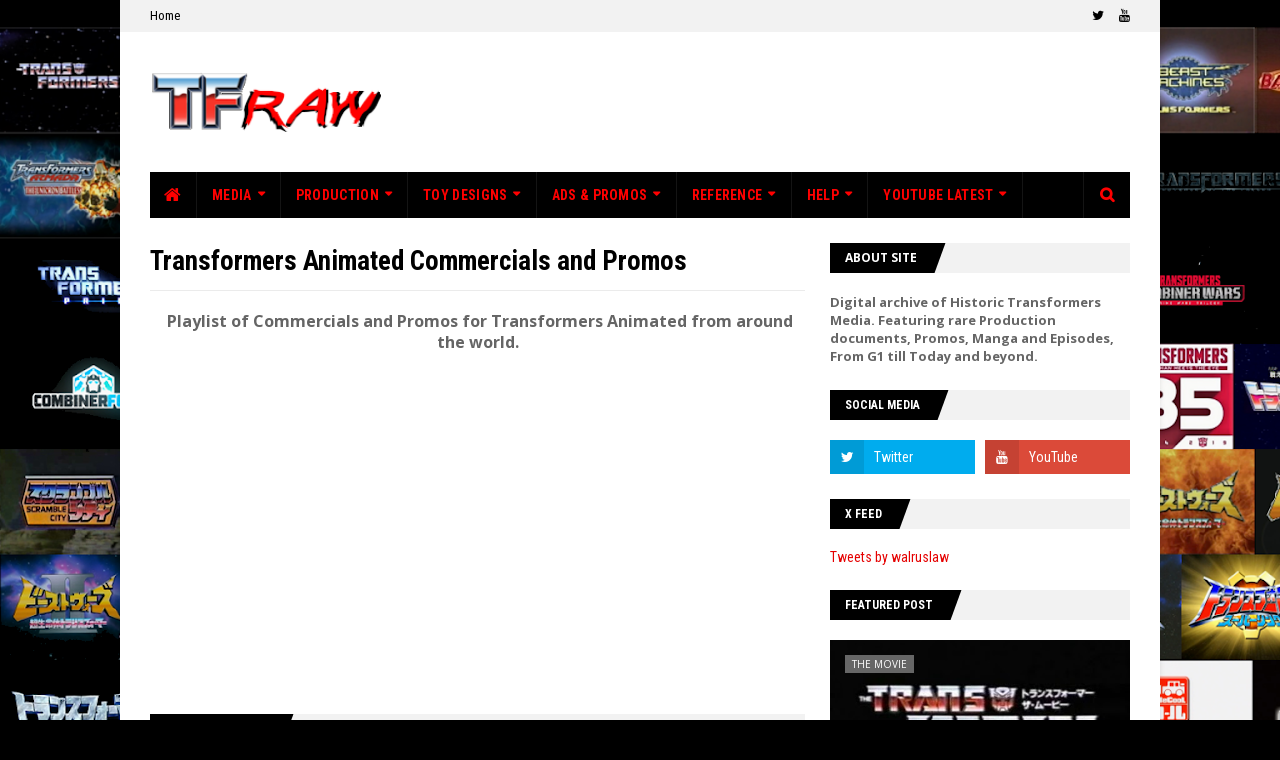

--- FILE ---
content_type: text/html; charset=utf-8
request_url: https://www.google.com/recaptcha/api2/aframe
body_size: 268
content:
<!DOCTYPE HTML><html><head><meta http-equiv="content-type" content="text/html; charset=UTF-8"></head><body><script nonce="JwZ-DIEjS04e4ENFe88_DQ">/** Anti-fraud and anti-abuse applications only. See google.com/recaptcha */ try{var clients={'sodar':'https://pagead2.googlesyndication.com/pagead/sodar?'};window.addEventListener("message",function(a){try{if(a.source===window.parent){var b=JSON.parse(a.data);var c=clients[b['id']];if(c){var d=document.createElement('img');d.src=c+b['params']+'&rc='+(localStorage.getItem("rc::a")?sessionStorage.getItem("rc::b"):"");window.document.body.appendChild(d);sessionStorage.setItem("rc::e",parseInt(sessionStorage.getItem("rc::e")||0)+1);localStorage.setItem("rc::h",'1769469215267');}}}catch(b){}});window.parent.postMessage("_grecaptcha_ready", "*");}catch(b){}</script></body></html>

--- FILE ---
content_type: text/javascript; charset=UTF-8
request_url: https://www.tfraw.com/feeds/posts/default?max-results=3&start-index=23&alt=json-in-script&callback=jQuery112407592345398365536_1769469211450&_=1769469211451
body_size: 3345
content:
// API callback
jQuery112407592345398365536_1769469211450({"version":"1.0","encoding":"UTF-8","feed":{"xmlns":"http://www.w3.org/2005/Atom","xmlns$openSearch":"http://a9.com/-/spec/opensearchrss/1.0/","xmlns$blogger":"http://schemas.google.com/blogger/2008","xmlns$georss":"http://www.georss.org/georss","xmlns$gd":"http://schemas.google.com/g/2005","xmlns$thr":"http://purl.org/syndication/thread/1.0","id":{"$t":"tag:blogger.com,1999:blog-7202406928248569998"},"updated":{"$t":"2026-01-26T11:21:36.482-08:00"},"category":[{"term":"G1"},{"term":"Model Sheets"},{"term":"Episode"},{"term":"Youtube"},{"term":"Promo"},{"term":"Beast Wars"},{"term":"Beast Wars II"},{"term":"Manga"},{"term":"The Movie"},{"term":"Car Robots"},{"term":"Beast Wars NEO"},{"term":"Masterforce"},{"term":"TV Magazine"},{"term":"Cyberverse"},{"term":"Press"},{"term":"Storyboard"},{"term":"Music"},{"term":"Superlink"},{"term":"Beast Wars Metals"},{"term":"RID2K"},{"term":"Translated"},{"term":"2010"},{"term":"Adventure"},{"term":"Animated"},{"term":"Armada"},{"term":"Galaxy Force"},{"term":"Go"},{"term":"Headmasters"},{"term":"Legend of the Microns"},{"term":"Magazine"},{"term":"Script"},{"term":"Victory"},{"term":"Energon"},{"term":"FSRL"},{"term":"G2"},{"term":"booklet"},{"term":"website"},{"term":"Collection"},{"term":"Robot Masters"},{"term":"commercials"},{"term":"Beast Wars Special"},{"term":"Comic"},{"term":"Comic Bon-Bon"},{"term":"Fliers"},{"term":"GoGo Telemaga"},{"term":"Mystery of Convoy"},{"term":"Omni"},{"term":"Prime"},{"term":"book"},{"term":"4K"},{"term":"Animorphs"},{"term":"BeCool"},{"term":"Beast Machines"},{"term":"Beast Magazine"},{"term":"Beast Wars Reborn"},{"term":"Bumblebee"},{"term":"CD"},{"term":"Dengeki hobby"},{"term":"Documentation"},{"term":"Ichinaru"},{"term":"Posters"},{"term":"Program"},{"term":"Q-Transformers"},{"term":"Serial"},{"term":"Series Bible"},{"term":"Toy Concepts"},{"term":"Universe"},{"term":"Abandoned Project"},{"term":"Adverts"},{"term":"Age of Extinction"},{"term":"Binaltech Asterisk"},{"term":"Combiner Wars"},{"term":"DVD"},{"term":"Desktop Wallpaper"},{"term":"FHE"},{"term":"Figure Ō"},{"term":"Film Reel"},{"term":"France"},{"term":"Fun Kindergarten"},{"term":"Guide"},{"term":"Heroic Legend"},{"term":"Keyan Carlile"},{"term":"LaserDisc"},{"term":"Live action movies"},{"term":"Marvel"},{"term":"ONE"},{"term":"OUT"},{"term":"Operation Combination"},{"term":"Other Media"},{"term":"Portal"},{"term":"Secret Notebook"},{"term":"Telephone Adventures"},{"term":"Televi-Kun"},{"term":"The Last Knight King"},{"term":"Titans Return"},{"term":"Toy commander"},{"term":"Trasformers"},{"term":"VHS"},{"term":"Video Game"},{"term":"Young GanGan"},{"term":"Zone"},{"term":"cerealgeekTV"},{"term":"donate"}],"title":{"type":"text","$t":"TFRaw!! Historic Transformers Archive"},"subtitle":{"type":"html","$t":"Digital archive of Historic Transformers Media. Featuring rare Production documents, Promos, Manga and Episodes, From G1 till Today and beyond."},"link":[{"rel":"http://schemas.google.com/g/2005#feed","type":"application/atom+xml","href":"https:\/\/www.tfraw.com\/feeds\/posts\/default"},{"rel":"self","type":"application/atom+xml","href":"https:\/\/www.blogger.com\/feeds\/7202406928248569998\/posts\/default?alt=json-in-script\u0026start-index=23\u0026max-results=3"},{"rel":"alternate","type":"text/html","href":"https:\/\/www.tfraw.com\/"},{"rel":"hub","href":"http://pubsubhubbub.appspot.com/"},{"rel":"previous","type":"application/atom+xml","href":"https:\/\/www.blogger.com\/feeds\/7202406928248569998\/posts\/default?alt=json-in-script\u0026start-index=20\u0026max-results=3"},{"rel":"next","type":"application/atom+xml","href":"https:\/\/www.blogger.com\/feeds\/7202406928248569998\/posts\/default?alt=json-in-script\u0026start-index=26\u0026max-results=3"}],"author":[{"name":{"$t":"walruslaw"},"uri":{"$t":"http:\/\/www.blogger.com\/profile\/00022524342968977827"},"email":{"$t":"noreply@blogger.com"},"gd$image":{"rel":"http://schemas.google.com/g/2005#thumbnail","width":"24","height":"32","src":"\/\/blogger.googleusercontent.com\/img\/b\/R29vZ2xl\/AVvXsEhiwrHxP0dnPBvsDwT9PgJW2YbAS7xUQo3Xj-Y1ph3r6UU1NZe6688RjRZN8-GS-kQiweiZe1cUB_MzsTfm1UyZC1QTHMpT9hTnW-ZbpRr4_6tyJ9y5hU_TRwZHXSBdOQ\/s113\/transformers__jazz_colored.jpg"}}],"generator":{"version":"7.00","uri":"http://www.blogger.com","$t":"Blogger"},"openSearch$totalResults":{"$t":"205"},"openSearch$startIndex":{"$t":"23"},"openSearch$itemsPerPage":{"$t":"3"},"entry":[{"id":{"$t":"tag:blogger.com,1999:blog-7202406928248569998.post-8340735363434201153"},"published":{"$t":"2025-02-13T14:17:00.000-08:00"},"updated":{"$t":"2025-02-13T14:17:07.077-08:00"},"category":[{"scheme":"http://www.blogger.com/atom/ns#","term":"Energon"},{"scheme":"http://www.blogger.com/atom/ns#","term":"Model Sheets"},{"scheme":"http://www.blogger.com/atom/ns#","term":"Superlink"}],"title":{"type":"text","$t":"Transformers Energon\/Superlink Model Sheets Pt5"},"content":{"type":"html","$t":"\u003Cdiv style=\"text-align: left;\"\u003E\u003Cdiv class=\"separator\" style=\"clear: both; text-align: center;\"\u003E\u003Ca href=\"https:\/\/blogger.googleusercontent.com\/img\/b\/R29vZ2xl\/AVvXsEiD9V7N19BTmDVzyNfO2TzVNtfHp2s_ipqHIzKfEqhe_6RsK1-bfP8Oy0uvVLLwQ6gdZjR-wVIs_8HdabpvzY8aK6nIotfwOoCrjDmCApOe-GWUuihkgG0fUaSJTl_nX1qq_e8JG7TPmGpyiKsJcylx6QvHu2SkZv1qHHHwL122YNBY5X3diCqUMIA8j-Q\/s640\/11.jpg\" style=\"margin-left: 1em; margin-right: 1em;\"\u003E\u003Cimg border=\"0\" data-original-height=\"480\" data-original-width=\"640\" height=\"240\" src=\"https:\/\/blogger.googleusercontent.com\/img\/b\/R29vZ2xl\/AVvXsEiD9V7N19BTmDVzyNfO2TzVNtfHp2s_ipqHIzKfEqhe_6RsK1-bfP8Oy0uvVLLwQ6gdZjR-wVIs_8HdabpvzY8aK6nIotfwOoCrjDmCApOe-GWUuihkgG0fUaSJTl_nX1qq_e8JG7TPmGpyiKsJcylx6QvHu2SkZv1qHHHwL122YNBY5X3diCqUMIA8j-Q\/s320\/11.jpg\" width=\"320\" \/\u003E\u003C\/a\u003E\u003C\/div\u003E\u003C\/div\u003E\u003Cdiv style=\"text-align: center;\"\u003EOne last update to the Transformers Energon model sheet archive covering all the remaining sheets I have. This final update covers the model sheets for the Human characters, Locations and Ships, Scale charts and extra models.\u003C\/div\u003E\u003Cdiv style=\"text-align: center;\"\u003ECheck out these along with several more for Transformers Energon in the \u003Cb\u003E\u003Ca href=\"https:\/\/www.tfraw.com\/p\/transformers-model-sheets.html\" target=\"_blank\"\u003EModel Sheet Section \u003C\/a\u003E\u003C\/b\u003Eor you can check out the latest galleries using the links below: \u003Cbr \/\u003E\u003C\/div\u003E\u003Cdiv style=\"text-align: center;\"\u003E\u003Ch1 class=\"post-title\"\u003E\u003Ca href=\"https:\/\/www.tfraw.com\/p\/humans-model-sheets.html\" target=\"_blank\"\u003E\nHumans Model Sheets \u003C\/a\u003E\u003Cbr \/\u003E\u003Ca href=\"https:\/\/www.tfraw.com\/p\/location-model-sheets.html\" target=\"_blank\"\u003ELocation Model Sheets\n\u003C\/a\u003E\u003Cbr \/\u003E\u003Ca href=\"https:\/\/www.tfraw.com\/p\/extra-model-sheets.html\" target=\"_blank\"\u003EExtra Model Sheets\u003C\/a\u003E\u003Cbr \/\u003E\u003Ca href=\"https:\/\/www.tfraw.com\/p\/character-scale-charts.html\" target=\"_blank\"\u003ECharacter Scale Charts\n\u003C\/a\u003E\u003C\/h1\u003E\u003Ch1 class=\"post-title\"\u003E\u003Cbr \/\u003E\u003C\/h1\u003E\u003Ch1 class=\"post-title\"\u003E\u0026nbsp;\u003C\/h1\u003E\u0026nbsp;\u003C\/div\u003E"},"link":[{"rel":"replies","type":"application/atom+xml","href":"https:\/\/www.tfraw.com\/feeds\/8340735363434201153\/comments\/default","title":"Post Comments"},{"rel":"replies","type":"text/html","href":"https:\/\/www.tfraw.com\/2025\/02\/transformers-energonsuperlink-model_13.html#comment-form","title":"0 Comments"},{"rel":"edit","type":"application/atom+xml","href":"https:\/\/www.blogger.com\/feeds\/7202406928248569998\/posts\/default\/8340735363434201153"},{"rel":"self","type":"application/atom+xml","href":"https:\/\/www.blogger.com\/feeds\/7202406928248569998\/posts\/default\/8340735363434201153"},{"rel":"alternate","type":"text/html","href":"https:\/\/www.tfraw.com\/2025\/02\/transformers-energonsuperlink-model_13.html","title":"Transformers Energon\/Superlink Model Sheets Pt5"}],"author":[{"name":{"$t":"walruslaw"},"uri":{"$t":"http:\/\/www.blogger.com\/profile\/00022524342968977827"},"email":{"$t":"noreply@blogger.com"},"gd$image":{"rel":"http://schemas.google.com/g/2005#thumbnail","width":"24","height":"32","src":"\/\/blogger.googleusercontent.com\/img\/b\/R29vZ2xl\/AVvXsEhiwrHxP0dnPBvsDwT9PgJW2YbAS7xUQo3Xj-Y1ph3r6UU1NZe6688RjRZN8-GS-kQiweiZe1cUB_MzsTfm1UyZC1QTHMpT9hTnW-ZbpRr4_6tyJ9y5hU_TRwZHXSBdOQ\/s113\/transformers__jazz_colored.jpg"}}],"media$thumbnail":{"xmlns$media":"http://search.yahoo.com/mrss/","url":"https:\/\/blogger.googleusercontent.com\/img\/b\/R29vZ2xl\/AVvXsEiD9V7N19BTmDVzyNfO2TzVNtfHp2s_ipqHIzKfEqhe_6RsK1-bfP8Oy0uvVLLwQ6gdZjR-wVIs_8HdabpvzY8aK6nIotfwOoCrjDmCApOe-GWUuihkgG0fUaSJTl_nX1qq_e8JG7TPmGpyiKsJcylx6QvHu2SkZv1qHHHwL122YNBY5X3diCqUMIA8j-Q\/s72-c\/11.jpg","height":"72","width":"72"},"thr$total":{"$t":"0"}},{"id":{"$t":"tag:blogger.com,1999:blog-7202406928248569998.post-8897532369044369378"},"published":{"$t":"2025-02-10T09:50:00.000-08:00"},"updated":{"$t":"2025-02-10T09:50:32.334-08:00"},"category":[{"scheme":"http://www.blogger.com/atom/ns#","term":"Energon"},{"scheme":"http://www.blogger.com/atom/ns#","term":"Model Sheets"},{"scheme":"http://www.blogger.com/atom/ns#","term":"Superlink"}],"title":{"type":"text","$t":"Transformers Energon\/Superlink Model Sheets Pt4"},"content":{"type":"html","$t":"\u003Cdiv style=\"text-align: left;\"\u003E\u003Cdiv class=\"separator\" style=\"clear: both; text-align: center;\"\u003E\u003Ca href=\"https:\/\/blogger.googleusercontent.com\/img\/b\/R29vZ2xl\/[base64]\/s640\/11.jpg\" imageanchor=\"1\" style=\"margin-left: 1em; margin-right: 1em;\"\u003E\u003Cimg border=\"0\" data-original-height=\"480\" data-original-width=\"640\" height=\"240\" src=\"https:\/\/blogger.googleusercontent.com\/img\/b\/R29vZ2xl\/[base64]\/s320\/11.jpg\" width=\"320\" \/\u003E\u003C\/a\u003E\u003C\/div\u003E\u003C\/div\u003E\u003Cdiv style=\"text-align: center;\"\u003EToday I have added 15 more galleries to the Energon Model Sheet archive covering the Omnicons, Terrorcons, Minicons and Combiners featured in the series. The site now has pages for Arcee, Skyblast, Signal Flare, Strongarm, the Energon Saber, Perceptor, Alpha Q, Scorponok, Battle Ravage, Divebomb, Cruellock, Insecticon, Air Team, Destruction Team and Construction Team.\u003C\/div\u003E\u003Cdiv style=\"text-align: center;\"\u003E\u0026nbsp;You can find these and a lot more in the \u003Cb\u003E\u003Ca href=\"https:\/\/www.tfraw.com\/p\/transformers-model-sheets.html\" target=\"_blank\"\u003EModel Sheet Section \u003C\/a\u003E\u003C\/b\u003Eor you can visit the galleries directly using the links below:\u003C\/div\u003E\u003Cdiv style=\"text-align: center;\"\u003E\u0026nbsp;\u003C\/div\u003E\u003Cdiv style=\"text-align: center;\"\u003E\u003Ca href=\"https:\/\/www.tfraw.com\/p\/omnicons-model-sheets.html\" target=\"_blank\"\u003E\u003Cb\u003E\u003Cspan style=\"font-size: large;\"\u003EOmnicons Model Sheets\u003C\/span\u003E\u003C\/b\u003E\u003C\/a\u003E\u003C\/div\u003E\u003Cdiv style=\"text-align: center;\"\u003E\u003Ca href=\"https:\/\/www.tfraw.com\/p\/terrorcons-model-sheets.html\" target=\"_blank\"\u003E\u003Cb\u003E\u003Cspan style=\"font-size: large;\"\u003ETerrorcons Model Sheets\u003C\/span\u003E\u003C\/b\u003E\u003C\/a\u003E\u003C\/div\u003E\u003Cdiv style=\"text-align: center;\"\u003E\u003Ca href=\"https:\/\/www.tfraw.com\/p\/minicon-model-sheets.html\" target=\"_blank\"\u003E\u003Cb\u003E\u003Cspan style=\"font-size: large;\"\u003EMinicons Model Sheets\u003C\/span\u003E\u003C\/b\u003E\u003C\/a\u003E\u003C\/div\u003E\u003Cdiv style=\"text-align: center;\"\u003E\u003Ca href=\"https:\/\/www.tfraw.com\/p\/combiners-model-sheets.html\" target=\"_blank\"\u003E\u003Cb\u003E\u003Cspan style=\"font-size: large;\"\u003ECombiners Model Sheets \u003C\/span\u003E\u003C\/b\u003E\u003C\/a\u003E\u003Cbr \/\u003E\u003C\/div\u003E"},"link":[{"rel":"replies","type":"application/atom+xml","href":"https:\/\/www.tfraw.com\/feeds\/8897532369044369378\/comments\/default","title":"Post Comments"},{"rel":"replies","type":"text/html","href":"https:\/\/www.tfraw.com\/2025\/02\/transformers-energonsuperlink-model_10.html#comment-form","title":"0 Comments"},{"rel":"edit","type":"application/atom+xml","href":"https:\/\/www.blogger.com\/feeds\/7202406928248569998\/posts\/default\/8897532369044369378"},{"rel":"self","type":"application/atom+xml","href":"https:\/\/www.blogger.com\/feeds\/7202406928248569998\/posts\/default\/8897532369044369378"},{"rel":"alternate","type":"text/html","href":"https:\/\/www.tfraw.com\/2025\/02\/transformers-energonsuperlink-model_10.html","title":"Transformers Energon\/Superlink Model Sheets Pt4"}],"author":[{"name":{"$t":"walruslaw"},"uri":{"$t":"http:\/\/www.blogger.com\/profile\/00022524342968977827"},"email":{"$t":"noreply@blogger.com"},"gd$image":{"rel":"http://schemas.google.com/g/2005#thumbnail","width":"24","height":"32","src":"\/\/blogger.googleusercontent.com\/img\/b\/R29vZ2xl\/AVvXsEhiwrHxP0dnPBvsDwT9PgJW2YbAS7xUQo3Xj-Y1ph3r6UU1NZe6688RjRZN8-GS-kQiweiZe1cUB_MzsTfm1UyZC1QTHMpT9hTnW-ZbpRr4_6tyJ9y5hU_TRwZHXSBdOQ\/s113\/transformers__jazz_colored.jpg"}}],"media$thumbnail":{"xmlns$media":"http://search.yahoo.com/mrss/","url":"https:\/\/blogger.googleusercontent.com\/img\/b\/R29vZ2xl\/[base64]\/s72-c\/11.jpg","height":"72","width":"72"},"thr$total":{"$t":"0"}},{"id":{"$t":"tag:blogger.com,1999:blog-7202406928248569998.post-7812140205467691585"},"published":{"$t":"2025-02-09T12:25:00.000-08:00"},"updated":{"$t":"2025-02-09T12:25:15.691-08:00"},"category":[{"scheme":"http://www.blogger.com/atom/ns#","term":"Energon"},{"scheme":"http://www.blogger.com/atom/ns#","term":"Model Sheets"},{"scheme":"http://www.blogger.com/atom/ns#","term":"Superlink"}],"title":{"type":"text","$t":"Transformers Energon\/Superlink Model Sheets Pt3"},"content":{"type":"html","$t":"\u003Cdiv style=\"text-align: left;\"\u003E\u003Cdiv class=\"separator\" style=\"clear: both; text-align: center;\"\u003E\u003Ca href=\"https:\/\/blogger.googleusercontent.com\/img\/b\/R29vZ2xl\/AVvXsEjSVQBcZasKj4nbeKiTGrVqAvpV9heaXawe_1vreoRvArw_a6zJyAhRZCu4SpgZUWvFki5hKmUo2RAYAfcvb5fZqs75JA9HHvVp4eEGOqXBPU3ACZFdu6WXZUYuqw_UIjWmwTrvynFZ3_NYrfrtPnm9F_OADdfMxE1jJSLW4rjD26nJoLj2R2UhnGGHF9M\/s640\/11.jpg\" imageanchor=\"1\" style=\"margin-left: 1em; margin-right: 1em;\"\u003E\u003Cimg border=\"0\" data-original-height=\"480\" data-original-width=\"640\" height=\"240\" src=\"https:\/\/blogger.googleusercontent.com\/img\/b\/R29vZ2xl\/AVvXsEjSVQBcZasKj4nbeKiTGrVqAvpV9heaXawe_1vreoRvArw_a6zJyAhRZCu4SpgZUWvFki5hKmUo2RAYAfcvb5fZqs75JA9HHvVp4eEGOqXBPU3ACZFdu6WXZUYuqw_UIjWmwTrvynFZ3_NYrfrtPnm9F_OADdfMxE1jJSLW4rjD26nJoLj2R2UhnGGHF9M\/s320\/11.jpg\" width=\"320\" \/\u003E\u003C\/a\u003E\u003C\/div\u003E\u003C\/div\u003E\u003Cdiv style=\"text-align: center;\"\u003EI had a little more time today to work on some more model sheet galleries for the site. Next up is the models for the Energon Autobot Teams, Team Rodimus and Team Bulkhead featuring Rodimus, Prowl, Landmine, Bulkhead, Cliffjumper and Downshift. You can find these and a lot more in the \u003Cb\u003E\u003Ca href=\"https:\/\/www.tfraw.com\/p\/transformers-model-sheets.html\" target=\"_blank\"\u003EModel Sheet Section \u003C\/a\u003E\u003C\/b\u003Eor you can visit the galleries directly using the link below:\u003C\/div\u003E\u003Cdiv style=\"text-align: center;\"\u003E\u0026nbsp;\u003C\/div\u003E\u003Cdiv style=\"text-align: center;\"\u003E\u003Cb\u003E\u003Cspan style=\"font-size: large;\"\u003E\u003Ca href=\"https:\/\/www.tfraw.com\/p\/autobot-teams-model-sheets.html\" target=\"_blank\"\u003EAutobot Teams Model Sheets \u003C\/a\u003E\u003C\/span\u003E\u003C\/b\u003E\u003Cbr \/\u003E\u003C\/div\u003E"},"link":[{"rel":"replies","type":"application/atom+xml","href":"https:\/\/www.tfraw.com\/feeds\/7812140205467691585\/comments\/default","title":"Post Comments"},{"rel":"replies","type":"text/html","href":"https:\/\/www.tfraw.com\/2025\/02\/transformers-energonsuperlink-model_14.html#comment-form","title":"0 Comments"},{"rel":"edit","type":"application/atom+xml","href":"https:\/\/www.blogger.com\/feeds\/7202406928248569998\/posts\/default\/7812140205467691585"},{"rel":"self","type":"application/atom+xml","href":"https:\/\/www.blogger.com\/feeds\/7202406928248569998\/posts\/default\/7812140205467691585"},{"rel":"alternate","type":"text/html","href":"https:\/\/www.tfraw.com\/2025\/02\/transformers-energonsuperlink-model_14.html","title":"Transformers Energon\/Superlink Model Sheets Pt3"}],"author":[{"name":{"$t":"walruslaw"},"uri":{"$t":"http:\/\/www.blogger.com\/profile\/00022524342968977827"},"email":{"$t":"noreply@blogger.com"},"gd$image":{"rel":"http://schemas.google.com/g/2005#thumbnail","width":"24","height":"32","src":"\/\/blogger.googleusercontent.com\/img\/b\/R29vZ2xl\/AVvXsEhiwrHxP0dnPBvsDwT9PgJW2YbAS7xUQo3Xj-Y1ph3r6UU1NZe6688RjRZN8-GS-kQiweiZe1cUB_MzsTfm1UyZC1QTHMpT9hTnW-ZbpRr4_6tyJ9y5hU_TRwZHXSBdOQ\/s113\/transformers__jazz_colored.jpg"}}],"media$thumbnail":{"xmlns$media":"http://search.yahoo.com/mrss/","url":"https:\/\/blogger.googleusercontent.com\/img\/b\/R29vZ2xl\/AVvXsEjSVQBcZasKj4nbeKiTGrVqAvpV9heaXawe_1vreoRvArw_a6zJyAhRZCu4SpgZUWvFki5hKmUo2RAYAfcvb5fZqs75JA9HHvVp4eEGOqXBPU3ACZFdu6WXZUYuqw_UIjWmwTrvynFZ3_NYrfrtPnm9F_OADdfMxE1jJSLW4rjD26nJoLj2R2UhnGGHF9M\/s72-c\/11.jpg","height":"72","width":"72"},"thr$total":{"$t":"0"}}]}});

--- FILE ---
content_type: text/javascript; charset=UTF-8
request_url: https://www.tfraw.com/feeds/posts/default/-/Youtube?alt=json-in-script&max-results=5&callback=jQuery112407592345398365536_1769469211448&_=1769469211449
body_size: 6714
content:
// API callback
jQuery112407592345398365536_1769469211448({"version":"1.0","encoding":"UTF-8","feed":{"xmlns":"http://www.w3.org/2005/Atom","xmlns$openSearch":"http://a9.com/-/spec/opensearchrss/1.0/","xmlns$blogger":"http://schemas.google.com/blogger/2008","xmlns$georss":"http://www.georss.org/georss","xmlns$gd":"http://schemas.google.com/g/2005","xmlns$thr":"http://purl.org/syndication/thread/1.0","id":{"$t":"tag:blogger.com,1999:blog-7202406928248569998"},"updated":{"$t":"2026-01-26T11:21:36.482-08:00"},"category":[{"term":"G1"},{"term":"Model Sheets"},{"term":"Episode"},{"term":"Youtube"},{"term":"Promo"},{"term":"Beast Wars"},{"term":"Beast Wars II"},{"term":"Manga"},{"term":"The Movie"},{"term":"Car Robots"},{"term":"Beast Wars NEO"},{"term":"Masterforce"},{"term":"TV Magazine"},{"term":"Cyberverse"},{"term":"Press"},{"term":"Storyboard"},{"term":"Music"},{"term":"Superlink"},{"term":"Beast Wars Metals"},{"term":"RID2K"},{"term":"Translated"},{"term":"2010"},{"term":"Adventure"},{"term":"Animated"},{"term":"Armada"},{"term":"Galaxy Force"},{"term":"Go"},{"term":"Headmasters"},{"term":"Legend of the Microns"},{"term":"Magazine"},{"term":"Script"},{"term":"Victory"},{"term":"Energon"},{"term":"FSRL"},{"term":"G2"},{"term":"booklet"},{"term":"website"},{"term":"Collection"},{"term":"Robot Masters"},{"term":"commercials"},{"term":"Beast Wars Special"},{"term":"Comic"},{"term":"Comic Bon-Bon"},{"term":"Fliers"},{"term":"GoGo Telemaga"},{"term":"Mystery of Convoy"},{"term":"Omni"},{"term":"Prime"},{"term":"book"},{"term":"4K"},{"term":"Animorphs"},{"term":"BeCool"},{"term":"Beast Machines"},{"term":"Beast Magazine"},{"term":"Beast Wars Reborn"},{"term":"Bumblebee"},{"term":"CD"},{"term":"Dengeki hobby"},{"term":"Documentation"},{"term":"Ichinaru"},{"term":"Posters"},{"term":"Program"},{"term":"Q-Transformers"},{"term":"Serial"},{"term":"Series Bible"},{"term":"Toy Concepts"},{"term":"Universe"},{"term":"Abandoned Project"},{"term":"Adverts"},{"term":"Age of Extinction"},{"term":"Binaltech Asterisk"},{"term":"Combiner Wars"},{"term":"DVD"},{"term":"Desktop Wallpaper"},{"term":"FHE"},{"term":"Figure Ō"},{"term":"Film Reel"},{"term":"France"},{"term":"Fun Kindergarten"},{"term":"Guide"},{"term":"Heroic Legend"},{"term":"Keyan Carlile"},{"term":"LaserDisc"},{"term":"Live action movies"},{"term":"Marvel"},{"term":"ONE"},{"term":"OUT"},{"term":"Operation Combination"},{"term":"Other Media"},{"term":"Portal"},{"term":"Secret Notebook"},{"term":"Telephone Adventures"},{"term":"Televi-Kun"},{"term":"The Last Knight King"},{"term":"Titans Return"},{"term":"Toy commander"},{"term":"Trasformers"},{"term":"VHS"},{"term":"Video Game"},{"term":"Young GanGan"},{"term":"Zone"},{"term":"cerealgeekTV"},{"term":"donate"}],"title":{"type":"text","$t":"TFRaw!! Historic Transformers Archive"},"subtitle":{"type":"html","$t":"Digital archive of Historic Transformers Media. Featuring rare Production documents, Promos, Manga and Episodes, From G1 till Today and beyond."},"link":[{"rel":"http://schemas.google.com/g/2005#feed","type":"application/atom+xml","href":"https:\/\/www.tfraw.com\/feeds\/posts\/default"},{"rel":"self","type":"application/atom+xml","href":"https:\/\/www.blogger.com\/feeds\/7202406928248569998\/posts\/default\/-\/Youtube?alt=json-in-script\u0026max-results=5"},{"rel":"alternate","type":"text/html","href":"https:\/\/www.tfraw.com\/search\/label\/Youtube"},{"rel":"hub","href":"http://pubsubhubbub.appspot.com/"},{"rel":"next","type":"application/atom+xml","href":"https:\/\/www.blogger.com\/feeds\/7202406928248569998\/posts\/default\/-\/Youtube\/-\/Youtube?alt=json-in-script\u0026start-index=6\u0026max-results=5"}],"author":[{"name":{"$t":"walruslaw"},"uri":{"$t":"http:\/\/www.blogger.com\/profile\/00022524342968977827"},"email":{"$t":"noreply@blogger.com"},"gd$image":{"rel":"http://schemas.google.com/g/2005#thumbnail","width":"24","height":"32","src":"\/\/blogger.googleusercontent.com\/img\/b\/R29vZ2xl\/AVvXsEhiwrHxP0dnPBvsDwT9PgJW2YbAS7xUQo3Xj-Y1ph3r6UU1NZe6688RjRZN8-GS-kQiweiZe1cUB_MzsTfm1UyZC1QTHMpT9hTnW-ZbpRr4_6tyJ9y5hU_TRwZHXSBdOQ\/s113\/transformers__jazz_colored.jpg"}}],"generator":{"version":"7.00","uri":"http://www.blogger.com","$t":"Blogger"},"openSearch$totalResults":{"$t":"29"},"openSearch$startIndex":{"$t":"1"},"openSearch$itemsPerPage":{"$t":"5"},"entry":[{"id":{"$t":"tag:blogger.com,1999:blog-7202406928248569998.post-4748653800153204852"},"published":{"$t":"2024-07-13T10:59:00.000-07:00"},"updated":{"$t":"2024-07-13T10:59:48.600-07:00"},"category":[{"scheme":"http://www.blogger.com/atom/ns#","term":"4K"},{"scheme":"http://www.blogger.com/atom/ns#","term":"Masterforce"},{"scheme":"http://www.blogger.com/atom/ns#","term":"Translated"},{"scheme":"http://www.blogger.com/atom/ns#","term":"Youtube"}],"title":{"type":"text","$t":"40th Anniversary Special: Transformers Super-God Masterforce EP1 in 4K from 16mm Film"},"content":{"type":"html","$t":"\u003Cdiv style=\"text-align: left;\"\u003E\u003Cdiv style=\"text-align: center;\"\u003E\u0026nbsp;\u003Ca href=\"https:\/\/blogger.googleusercontent.com\/img\/b\/R29vZ2xl\/AVvXsEjB8iv7cFqI-EQwy88eXPNEJwrbIgxu8X2rp5TsBTWhboHqHo4GpveFZ-3qJ55CBQx0IJP4qPm2DN4R-CcxpLBBObrE9dZCYMozEaufjxW9pSpvUUEhFR5iV7pFpBZR6VvhNfyzccuU47J4N7ZyOAAaHBeuqUHd3EeBzVgcDvLVCO4cta-0ThAAQPgcsQU\/s3840\/4k.jpg\" style=\"margin-left: 1em; margin-right: 1em;\"\u003E\u003Cimg border=\"0\" data-original-height=\"2160\" data-original-width=\"3840\" height=\"180\" src=\"https:\/\/blogger.googleusercontent.com\/img\/b\/R29vZ2xl\/AVvXsEjB8iv7cFqI-EQwy88eXPNEJwrbIgxu8X2rp5TsBTWhboHqHo4GpveFZ-3qJ55CBQx0IJP4qPm2DN4R-CcxpLBBObrE9dZCYMozEaufjxW9pSpvUUEhFR5iV7pFpBZR6VvhNfyzccuU47J4N7ZyOAAaHBeuqUHd3EeBzVgcDvLVCO4cta-0ThAAQPgcsQU\/s320\/4k.jpg\" width=\"320\" \/\u003E\u003C\/a\u003E\u003C\/div\u003E\u003C\/div\u003E\u003Cdiv style=\"text-align: center;\"\u003E\u003Cspan style=\"font-family: inherit;\"\u003ETFRaw.com presents for the first time ever in \u003Ci\u003E\"Ultra High Definition 4K\"\u003C\/i\u003E\u003C\/span\u003E\u003C\/div\u003E\u003Cdiv style=\"text-align: center;\"\u003E\u003Cspan style=\"font-family: inherit;\"\u003E\u003Cb\u003E\u003Cspan style=\"font-size: medium;\"\u003ETransformers Super-God Masterforce Episode 1 \"Rise up!! Pretenders\"\u0026nbsp;\u003C\/span\u003E\u003C\/b\u003E\u003C\/span\u003E\u003C\/div\u003E\u003Cdiv style=\"text-align: center;\"\u003E\u003Cspan style=\"font-family: inherit;\"\u003ECaptured in 4K from an original 16mm film print and released to celebrate 40 years of The Transformers franchise.\u003C\/span\u003E\u003C\/div\u003E\u003Cdiv style=\"text-align: center;\"\u003E\u003Cspan style=\"font-family: inherit;\"\u003E\u003C\/span\u003E\u003C\/div\u003E\u003Cdiv style=\"text-align: center;\"\u003E\u003Cspan style=\"font-family: inherit;\"\u003E\u003C\/span\u003E\u003C\/div\u003E\u003Cdiv style=\"text-align: center;\"\u003E\u003Cdiv class=\"separator\" style=\"clear: both; text-align: center;\"\u003E\u003Ciframe allowfullscreen=\"True\" class=\"BLOG_video_class\" height=\"266\" src=\"https:\/\/www.youtube.com\/embed\/vrPVS1r9O4o\" width=\"320\" youtube-src-id=\"vrPVS1r9O4o\"\u003E\u003C\/iframe\u003E\u003C\/div\u003E\u003Cspan style=\"font-family: inherit;\"\u003E\u003Cbr \/\u003EMy thanks go to the fan community on the TFWiki Discord and X\/Twitter for helping to fund and advise on this release, \u003Cb\u003E\u003Ca href=\"https:\/\/twitter.com\/kinekovideo\" target=\"_blank\"\u003E‪@KinekoVideo‬ \u003C\/a\u003E\u003C\/b\u003Efor providing the capturing services to preserve this episode in the best quality possible and to X\/Twitter user and \u003Ca href=\"https:\/\/bignovasubs.wordpress.com\/\" target=\"_blank\"\u003EBig Nova Subs \u003C\/a\u003Eeditor \u003Cb\u003E\u003Ca href=\"https:\/\/twitter.com\/toku_gami\" target=\"_blank\"\u003E@Toku_Gami\u003C\/a\u003E\u003C\/b\u003E for creating a brand new English subtitle track.\u003Cbr \/\u003E\u003C\/span\u003E\u003C\/div\u003E\u003Cdiv style=\"text-align: center;\"\u003E\u003Cbr \/\u003E\u003C\/div\u003E\u003Cdiv style=\"text-align: center;\"\u003EStay tuned to TFRaw!! for the direct download of the video in the coming weeks.\u003Cbr \/\u003E\u003C\/div\u003E"},"link":[{"rel":"replies","type":"application/atom+xml","href":"https:\/\/www.tfraw.com\/feeds\/4748653800153204852\/comments\/default","title":"Post Comments"},{"rel":"replies","type":"text/html","href":"https:\/\/www.tfraw.com\/2024\/07\/40th-anniversary-special-transformers.html#comment-form","title":"0 Comments"},{"rel":"edit","type":"application/atom+xml","href":"https:\/\/www.blogger.com\/feeds\/7202406928248569998\/posts\/default\/4748653800153204852"},{"rel":"self","type":"application/atom+xml","href":"https:\/\/www.blogger.com\/feeds\/7202406928248569998\/posts\/default\/4748653800153204852"},{"rel":"alternate","type":"text/html","href":"https:\/\/www.tfraw.com\/2024\/07\/40th-anniversary-special-transformers.html","title":"40th Anniversary Special: Transformers Super-God Masterforce EP1 in 4K from 16mm Film"}],"author":[{"name":{"$t":"walruslaw"},"uri":{"$t":"http:\/\/www.blogger.com\/profile\/00022524342968977827"},"email":{"$t":"noreply@blogger.com"},"gd$image":{"rel":"http://schemas.google.com/g/2005#thumbnail","width":"24","height":"32","src":"\/\/blogger.googleusercontent.com\/img\/b\/R29vZ2xl\/AVvXsEhiwrHxP0dnPBvsDwT9PgJW2YbAS7xUQo3Xj-Y1ph3r6UU1NZe6688RjRZN8-GS-kQiweiZe1cUB_MzsTfm1UyZC1QTHMpT9hTnW-ZbpRr4_6tyJ9y5hU_TRwZHXSBdOQ\/s113\/transformers__jazz_colored.jpg"}}],"media$thumbnail":{"xmlns$media":"http://search.yahoo.com/mrss/","url":"https:\/\/blogger.googleusercontent.com\/img\/b\/R29vZ2xl\/AVvXsEjB8iv7cFqI-EQwy88eXPNEJwrbIgxu8X2rp5TsBTWhboHqHo4GpveFZ-3qJ55CBQx0IJP4qPm2DN4R-CcxpLBBObrE9dZCYMozEaufjxW9pSpvUUEhFR5iV7pFpBZR6VvhNfyzccuU47J4N7ZyOAAaHBeuqUHd3EeBzVgcDvLVCO4cta-0ThAAQPgcsQU\/s72-c\/4k.jpg","height":"72","width":"72"},"thr$total":{"$t":"0"}},{"id":{"$t":"tag:blogger.com,1999:blog-7202406928248569998.post-8486801239318378966"},"published":{"$t":"2022-05-18T14:27:00.002-07:00"},"updated":{"$t":"2024-12-23T03:11:37.024-08:00"},"category":[{"scheme":"http://www.blogger.com/atom/ns#","term":"Go"},{"scheme":"http://www.blogger.com/atom/ns#","term":"GoGo Telemaga"},{"scheme":"http://www.blogger.com/atom/ns#","term":"Manga"},{"scheme":"http://www.blogger.com/atom/ns#","term":"Youtube"}],"title":{"type":"text","$t":"Transformers GO Diorama Story "},"content":{"type":"html","$t":"\u003Cp style=\"text-align: center;\"\u003E\u003C\/p\u003E\u003Cp style=\"text-align: center;\"\u003E\u003C\/p\u003E\u003Cp style=\"text-align: center;\"\u003E\u003C\/p\u003E\u003Cp style=\"text-align: center;\"\u003E\u003C\/p\u003E\u003Cp style=\"text-align: center;\"\u003E\u003C\/p\u003E\u003Cdiv class=\"separator\" style=\"clear: both; text-align: center;\"\u003E\u003Ca href=\"https:\/\/blogger.googleusercontent.com\/img\/b\/R29vZ2xl\/AVvXsEihLos5pjcXxjUBo_4SmfqHF-gjWGBVNZhSCItdhr2SLQjTiPzd1mZsbrL8HcMhTxtgs29F7WwvtpfbNmCryLlSC26kCAqP8wMTnrJNuEGjef1u98w-jeQW0259gTMJqgOYryRMOJJA4d9nKIOap5xZ2y4HvFMhwHgp3O7jnt6K4cP1xf4uZ7PS5Oun\/s1920\/Samurai%20Diorama%20Story%2001%20GoJinbu%20and%20the%20Quadruple%20Nagamitsu.mp4_snapshot_00.01.432.jpg\" style=\"margin-left: 1em; margin-right: 1em;\"\u003E\u003Cimg border=\"0\" data-original-height=\"1080\" data-original-width=\"1920\" height=\"180\" src=\"https:\/\/blogger.googleusercontent.com\/img\/b\/R29vZ2xl\/AVvXsEihLos5pjcXxjUBo_4SmfqHF-gjWGBVNZhSCItdhr2SLQjTiPzd1mZsbrL8HcMhTxtgs29F7WwvtpfbNmCryLlSC26kCAqP8wMTnrJNuEGjef1u98w-jeQW0259gTMJqgOYryRMOJJA4d9nKIOap5xZ2y4HvFMhwHgp3O7jnt6K4cP1xf4uZ7PS5Oun\/s320\/Samurai%20Diorama%20Story%2001%20GoJinbu%20and%20the%20Quadruple%20Nagamitsu.mp4_snapshot_00.01.432.jpg\" width=\"320\" \/\u003E\u003C\/a\u003E\u003C\/div\u003E\u003Cp\u003E\u003C\/p\u003E\u003Cp style=\"text-align: center;\"\u003Erecently added another set of diorama stories to the YouTube channel. this time we have the complete set of 10 Transformers GO! Diorama Stories featured across TV Magazine and Televi-kun magazine appendix DVDs. You can find them in the \u003Ca href=\"https:\/\/www.tfraw.com\/p\/transformers-episodes-and-ova.html\"\u003EEpisodes\/OVA section \u003C\/a\u003Eor using the link to the playlist below.\u003C\/p\u003E\u003Cp style=\"text-align: center;\"\u003E\u003Ca href=\"https:\/\/www.youtube.com\/playlist?list=PLo0_Is3Ewg7po1J5mPw-Xy_bk3uMXr9eI\"\u003E\u003Cspan style=\"font-size: large;\"\u003E\u003Cb\u003ETransformers GO! Diorama Story\u003C\/b\u003E\u003C\/span\u003E\u003C\/a\u003E\u003Cbr \/\u003E\u003C\/p\u003E"},"link":[{"rel":"replies","type":"application/atom+xml","href":"https:\/\/www.tfraw.com\/feeds\/8486801239318378966\/comments\/default","title":"Post Comments"},{"rel":"replies","type":"text/html","href":"https:\/\/www.tfraw.com\/2022\/05\/transformers-go-diorama-story-and.html#comment-form","title":"0 Comments"},{"rel":"edit","type":"application/atom+xml","href":"https:\/\/www.blogger.com\/feeds\/7202406928248569998\/posts\/default\/8486801239318378966"},{"rel":"self","type":"application/atom+xml","href":"https:\/\/www.blogger.com\/feeds\/7202406928248569998\/posts\/default\/8486801239318378966"},{"rel":"alternate","type":"text/html","href":"https:\/\/www.tfraw.com\/2022\/05\/transformers-go-diorama-story-and.html","title":"Transformers GO Diorama Story "}],"author":[{"name":{"$t":"walruslaw"},"uri":{"$t":"http:\/\/www.blogger.com\/profile\/00022524342968977827"},"email":{"$t":"noreply@blogger.com"},"gd$image":{"rel":"http://schemas.google.com/g/2005#thumbnail","width":"24","height":"32","src":"\/\/blogger.googleusercontent.com\/img\/b\/R29vZ2xl\/AVvXsEhiwrHxP0dnPBvsDwT9PgJW2YbAS7xUQo3Xj-Y1ph3r6UU1NZe6688RjRZN8-GS-kQiweiZe1cUB_MzsTfm1UyZC1QTHMpT9hTnW-ZbpRr4_6tyJ9y5hU_TRwZHXSBdOQ\/s113\/transformers__jazz_colored.jpg"}}],"media$thumbnail":{"xmlns$media":"http://search.yahoo.com/mrss/","url":"https:\/\/blogger.googleusercontent.com\/img\/b\/R29vZ2xl\/AVvXsEihLos5pjcXxjUBo_4SmfqHF-gjWGBVNZhSCItdhr2SLQjTiPzd1mZsbrL8HcMhTxtgs29F7WwvtpfbNmCryLlSC26kCAqP8wMTnrJNuEGjef1u98w-jeQW0259gTMJqgOYryRMOJJA4d9nKIOap5xZ2y4HvFMhwHgp3O7jnt6K4cP1xf4uZ7PS5Oun\/s72-c\/Samurai%20Diorama%20Story%2001%20GoJinbu%20and%20the%20Quadruple%20Nagamitsu.mp4_snapshot_00.01.432.jpg","height":"72","width":"72"},"thr$total":{"$t":"0"}},{"id":{"$t":"tag:blogger.com,1999:blog-7202406928248569998.post-7242134627154737454"},"published":{"$t":"2021-04-01T07:39:00.005-07:00"},"updated":{"$t":"2021-04-01T07:39:58.057-07:00"},"category":[{"scheme":"http://www.blogger.com/atom/ns#","term":"Episode"},{"scheme":"http://www.blogger.com/atom/ns#","term":"Universe"},{"scheme":"http://www.blogger.com/atom/ns#","term":"Youtube"}],"title":{"type":"text","$t":" Transformers Universe Webisodes "},"content":{"type":"html","$t":"\u003Cp style=\"text-align: center;\"\u003E\u0026nbsp;\u003Cimg border=\"0\" data-original-height=\"600\" data-original-width=\"1274\" src=\"https:\/\/blogger.googleusercontent.com\/img\/b\/R29vZ2xl\/AVvXsEigBA_uYT-OZF2TEaE0SPbWEA7lpuCOL3s2BfAJyxPT71zHvJuH9Z-9gtXUbV77evYnMebCI162HY62lEqFBjZKYvAx6unPO30lnAgrUPpPd6Q255w_aH-ea3EhwOtoqsIVH5R64bfS_BM\/s320\/InkedTransformers+Universe-01-Action+Blast+%25281%2529.mp4_snapshot_02.00.494_LI.jpg\" width=\"320\" \/\u003E\u003C\/p\u003E\u003Cp style=\"text-align: center;\"\u003ETransformers Universe was a short web series created by Hasbro to promote the figure line of the same name in 2009. 2 webisodes were created and shared on the short lived Monkeybar TV online service which was a flash based site showcasing Hasbro's toys through videos, games and activities. I recently found out that episode 1 had disappeared from YouTube so I've uploaded a copy of both episodes to my channel which you can now find at the link below.\u003C\/p\u003E\u003Cp style=\"text-align: center;\"\u003E\u003Ca href=\"https:\/\/www.tfraw.com\/p\/transformers-universe-webisodes.html\"\u003E\u003Cspan style=\"font-size: large;\"\u003E\u003Cb\u003ETransformers Universe Webisodes 1+2\u003C\/b\u003E\u003C\/span\u003E\u003C\/a\u003E\u003Cbr \/\u003E\u003C\/p\u003E"},"link":[{"rel":"replies","type":"application/atom+xml","href":"https:\/\/www.tfraw.com\/feeds\/7242134627154737454\/comments\/default","title":"Post Comments"},{"rel":"replies","type":"text/html","href":"https:\/\/www.tfraw.com\/2021\/04\/transformers-universe-webisodes.html#comment-form","title":"0 Comments"},{"rel":"edit","type":"application/atom+xml","href":"https:\/\/www.blogger.com\/feeds\/7202406928248569998\/posts\/default\/7242134627154737454"},{"rel":"self","type":"application/atom+xml","href":"https:\/\/www.blogger.com\/feeds\/7202406928248569998\/posts\/default\/7242134627154737454"},{"rel":"alternate","type":"text/html","href":"https:\/\/www.tfraw.com\/2021\/04\/transformers-universe-webisodes.html","title":" Transformers Universe Webisodes "}],"author":[{"name":{"$t":"walruslaw"},"uri":{"$t":"http:\/\/www.blogger.com\/profile\/00022524342968977827"},"email":{"$t":"noreply@blogger.com"},"gd$image":{"rel":"http://schemas.google.com/g/2005#thumbnail","width":"24","height":"32","src":"\/\/blogger.googleusercontent.com\/img\/b\/R29vZ2xl\/AVvXsEhiwrHxP0dnPBvsDwT9PgJW2YbAS7xUQo3Xj-Y1ph3r6UU1NZe6688RjRZN8-GS-kQiweiZe1cUB_MzsTfm1UyZC1QTHMpT9hTnW-ZbpRr4_6tyJ9y5hU_TRwZHXSBdOQ\/s113\/transformers__jazz_colored.jpg"}}],"media$thumbnail":{"xmlns$media":"http://search.yahoo.com/mrss/","url":"https:\/\/blogger.googleusercontent.com\/img\/b\/R29vZ2xl\/AVvXsEigBA_uYT-OZF2TEaE0SPbWEA7lpuCOL3s2BfAJyxPT71zHvJuH9Z-9gtXUbV77evYnMebCI162HY62lEqFBjZKYvAx6unPO30lnAgrUPpPd6Q255w_aH-ea3EhwOtoqsIVH5R64bfS_BM\/s72-c\/InkedTransformers+Universe-01-Action+Blast+%25281%2529.mp4_snapshot_02.00.494_LI.jpg","height":"72","width":"72"},"thr$total":{"$t":"0"}},{"id":{"$t":"tag:blogger.com,1999:blog-7202406928248569998.post-3590427208460089476"},"published":{"$t":"2021-03-11T06:17:00.001-08:00"},"updated":{"$t":"2021-03-11T06:17:10.867-08:00"},"category":[{"scheme":"http://www.blogger.com/atom/ns#","term":"commercials"},{"scheme":"http://www.blogger.com/atom/ns#","term":"G1"},{"scheme":"http://www.blogger.com/atom/ns#","term":"Youtube"}],"title":{"type":"text","$t":"1987 Transformers Commercials From 3DJoes.com"},"content":{"type":"html","$t":"\u003Cdiv style=\"text-align: center;\"\u003E\u003Ca href=\"https:\/\/blogger.googleusercontent.com\/img\/b\/R29vZ2xl\/AVvXsEhBznB7UjSvOeYF6nQEiHt2CzdhbjLSreLkEpcN-WtonNfPlmdak7EB36gz7NwAlFbE4CEGHaWRm0eL6_B2pHT7D8AwXsUIFgoyBv5Ed6XdRbwCI1r3_YmfBE-yWLIvIPT9MgoC3tYbjCg\/s934\/kkl.jpg\" imageanchor=\"1\" style=\"margin-left: 1em; margin-right: 1em;\"\u003E\u003Cimg border=\"0\" data-original-height=\"934\" data-original-width=\"525\" height=\"320\" src=\"https:\/\/blogger.googleusercontent.com\/img\/b\/R29vZ2xl\/AVvXsEhBznB7UjSvOeYF6nQEiHt2CzdhbjLSreLkEpcN-WtonNfPlmdak7EB36gz7NwAlFbE4CEGHaWRm0eL6_B2pHT7D8AwXsUIFgoyBv5Ed6XdRbwCI1r3_YmfBE-yWLIvIPT9MgoC3tYbjCg\/s320\/kkl.jpg\" \/\u003E\u003C\/a\u003E\u003C\/div\u003E\u003Cdiv style=\"text-align: center;\"\u003EJust like the 1988 VHS commercial tape I picked up recently the 1987 Version of the Hasbro Boys Toys Commercials showed up on ebay from the same seller. Sadly I was unable to make a bid myself but I was able to make a trade with its new owner to bring the Transformers content to you.\u003C\/div\u003E\u003Cdiv style=\"text-align: center;\"\u003EThe tape was picked up by the owner of \u003Ca href=\"https:\/\/www.3djoes.com\/\"\u003E3DJoes.com \u003C\/a\u003Ewho has been on a roll recently with the amount of high quality GiJoe commercials and promos from the 80's he has been sharing. Check out his site and YouTube channel if you want to see some of the best GiJoe coverage online.\u003C\/div\u003E\u003Cdiv style=\"text-align: center;\"\u003EThanks to him\u0026nbsp; I can bring you high quality copies of most of the 1987 commercials including the best copy of the Transformers Headmasters Comic commercial. The tape only lists 12 commercials but while editing a extra commercial was discovered bringing the total up to 13.\u003C\/div\u003E\u003Cdiv style=\"text-align: center;\"\u003E\u003Cbr \/\u003E\u003C\/div\u003E\u003Cdiv style=\"text-align: center;\"\u003E\u003Cspan style=\"font-size: medium;\"\u003E\u003Cb\u003E\u003Ca href=\"https:\/\/youtu.be\/dbD3lRa5YVY\"\u003ETransformers Headmasters Marvel Comic Commercial\u003C\/a\u003E\u003C\/b\u003E\u003C\/span\u003E\u003C\/div\u003E\u003Cdiv style=\"text-align: center;\"\u003E\u003Cspan style=\"font-size: medium;\"\u003E\u003Cb\u003E\u003Ca href=\"https:\/\/youtu.be\/vWaG1QPOpF0\"\u003ETransformers G1 Aerialbots and Stunticons Decoy Version Commercial\u003C\/a\u003E\u003C\/b\u003E\u003C\/span\u003E\u003C\/div\u003E\u003Cdiv style=\"text-align: center;\"\u003E\u003Cspan style=\"font-size: medium;\"\u003E\u003Cb\u003E\u003Ca href=\"https:\/\/youtu.be\/YRzvccVI9MU\"\u003ETransformers G1 Duocons and Throttlebots Commercial\u003C\/a\u003E\u003C\/b\u003E\u003C\/span\u003E\u003C\/div\u003E\u003Cdiv style=\"text-align: center;\"\u003E\u003Cspan style=\"font-size: medium;\"\u003E\u003Cb\u003E\u003Ca href=\"https:\/\/youtu.be\/HzTP4kavCrk\"\u003ETransformers G1 Doublespy and Clones Commercial\u003C\/a\u003E\u003C\/b\u003E\u003C\/span\u003E\u003C\/div\u003E\u003Cdiv style=\"text-align: center;\"\u003E\u003Cspan style=\"font-size: medium;\"\u003E\u003Cb\u003E\u003Ca href=\"https:\/\/youtu.be\/qcyPXIKa5Bg\"\u003ETransformers G1 Sixshot Commercial\u003C\/a\u003E\u003C\/b\u003E\u003C\/span\u003E\u003C\/div\u003E\u003Cdiv style=\"text-align: center;\"\u003E\u003Cspan style=\"font-size: medium;\"\u003E\u003Cb\u003E\u003Ca href=\"https:\/\/youtu.be\/YIy-eSK4hqA\"\u003ETransformers G1 Monsterbots Commercial\u003C\/a\u003E\u003C\/b\u003E\u003C\/span\u003E\u003C\/div\u003E\u003Cdiv style=\"text-align: center;\"\u003E\u003Cspan style=\"font-size: medium;\"\u003E\u003Cb\u003E\u003Ca href=\"https:\/\/youtu.be\/SzU5VJJAy4s\"\u003ETransformers G1 Headmaster Horrorcons Commercial\u003C\/a\u003E\u003C\/b\u003E\u003C\/span\u003E\u003C\/div\u003E\u003Cdiv style=\"text-align: center;\"\u003E\u003Cspan style=\"font-size: medium;\"\u003E\u003Cb\u003E\u003Ca href=\"https:\/\/youtu.be\/2zyc4GgumQA\"\u003ETransformers G1 Technobots and Terrorcons Commercial\u003C\/a\u003E\u003C\/b\u003E\u003C\/span\u003E\u003C\/div\u003E\u003Cdiv style=\"text-align: center;\"\u003E\u003Cspan style=\"font-size: medium;\"\u003E\u003Cb\u003E\u003Ca href=\"https:\/\/youtu.be\/YNPdxlcgTxQ\"\u003ETransformers G1 Scorponok Commercial\u003C\/a\u003E\u003C\/b\u003E\u003C\/span\u003E\u003C\/div\u003E\u003Cdiv style=\"text-align: center;\"\u003E\u003Cspan style=\"font-size: medium;\"\u003E\u003Cb\u003E\u003Ca href=\"https:\/\/youtu.be\/64oJkiN7bdM\"\u003ETransformers G1 Headmasters Decepticons Commercial\u003C\/a\u003E\u003C\/b\u003E\u003C\/span\u003E\u003C\/div\u003E\u003Cdiv style=\"text-align: center;\"\u003E\u003Cspan style=\"font-size: medium;\"\u003E\u003Cb\u003E\u003Ca href=\"https:\/\/youtu.be\/bDlcUdHUyn4\"\u003ETransformers G1 Headmasters Autobots Commercial\u003C\/a\u003E\u003C\/b\u003E\u003C\/span\u003E\u003C\/div\u003E\u003Cdiv style=\"text-align: center;\"\u003E\u003Cspan style=\"font-size: medium;\"\u003E\u003Cb\u003E\u003Ca href=\"https:\/\/youtu.be\/rNXc6PbcaxA\"\u003ETransformers G1 Targetmasters Commercial\u003C\/a\u003E\u003C\/b\u003E\u003C\/span\u003E\u003C\/div\u003E\u003Cdiv style=\"text-align: center;\"\u003E\u003Cspan style=\"font-size: medium;\"\u003E\u003Cb\u003E\u003Ca href=\"https:\/\/youtu.be\/qW_PTqKbsC8\"\u003ETransformers G1 Fortress Maximus Commercial \u003C\/a\u003E\u003C\/b\u003E\u003C\/span\u003E\u003C\/div\u003E"},"link":[{"rel":"replies","type":"application/atom+xml","href":"https:\/\/www.tfraw.com\/feeds\/3590427208460089476\/comments\/default","title":"Post Comments"},{"rel":"replies","type":"text/html","href":"https:\/\/www.tfraw.com\/2021\/03\/1987-transformers-commercials-from.html#comment-form","title":"4 Comments"},{"rel":"edit","type":"application/atom+xml","href":"https:\/\/www.blogger.com\/feeds\/7202406928248569998\/posts\/default\/3590427208460089476"},{"rel":"self","type":"application/atom+xml","href":"https:\/\/www.blogger.com\/feeds\/7202406928248569998\/posts\/default\/3590427208460089476"},{"rel":"alternate","type":"text/html","href":"https:\/\/www.tfraw.com\/2021\/03\/1987-transformers-commercials-from.html","title":"1987 Transformers Commercials From 3DJoes.com"}],"author":[{"name":{"$t":"walruslaw"},"uri":{"$t":"http:\/\/www.blogger.com\/profile\/00022524342968977827"},"email":{"$t":"noreply@blogger.com"},"gd$image":{"rel":"http://schemas.google.com/g/2005#thumbnail","width":"24","height":"32","src":"\/\/blogger.googleusercontent.com\/img\/b\/R29vZ2xl\/AVvXsEhiwrHxP0dnPBvsDwT9PgJW2YbAS7xUQo3Xj-Y1ph3r6UU1NZe6688RjRZN8-GS-kQiweiZe1cUB_MzsTfm1UyZC1QTHMpT9hTnW-ZbpRr4_6tyJ9y5hU_TRwZHXSBdOQ\/s113\/transformers__jazz_colored.jpg"}}],"media$thumbnail":{"xmlns$media":"http://search.yahoo.com/mrss/","url":"https:\/\/blogger.googleusercontent.com\/img\/b\/R29vZ2xl\/AVvXsEhBznB7UjSvOeYF6nQEiHt2CzdhbjLSreLkEpcN-WtonNfPlmdak7EB36gz7NwAlFbE4CEGHaWRm0eL6_B2pHT7D8AwXsUIFgoyBv5Ed6XdRbwCI1r3_YmfBE-yWLIvIPT9MgoC3tYbjCg\/s72-c\/kkl.jpg","height":"72","width":"72"},"thr$total":{"$t":"4"}},{"id":{"$t":"tag:blogger.com,1999:blog-7202406928248569998.post-1872801754142743921"},"published":{"$t":"2021-02-05T06:24:00.005-08:00"},"updated":{"$t":"2021-02-05T06:30:28.225-08:00"},"category":[{"scheme":"http://www.blogger.com/atom/ns#","term":"commercials"},{"scheme":"http://www.blogger.com/atom/ns#","term":"G1"},{"scheme":"http://www.blogger.com/atom/ns#","term":"Youtube"}],"title":{"type":"text","$t":"Hasbro 3rd and 4th Quarter 1988 Boys Commercials VHS Master"},"content":{"type":"html","$t":"\u003Cdiv style=\"text-align: center;\"\u003E\u003Ch1\u003E\u003Ca href=\"https:\/\/blogger.googleusercontent.com\/img\/b\/R29vZ2xl\/AVvXsEgSdqSONCEzyKPM53ivf84ANELpRnUnV9Fu_Wi__3L6j0G4AESS-mhcdAmh3VB3LneIenqmqPRkenRVmSJqiwLvMuyjKprVWTlYZaSf7sDVOeZSXx0-xmdONROxVxSSsILs1w4vzDbRe_8\/s1920\/VHS.jpg\" style=\"margin-left: 1em; margin-right: 1em;\"\u003E\u003Cimg border=\"0\" data-original-height=\"1080\" data-original-width=\"1920\" height=\"180\" src=\"https:\/\/blogger.googleusercontent.com\/img\/b\/R29vZ2xl\/AVvXsEgSdqSONCEzyKPM53ivf84ANELpRnUnV9Fu_Wi__3L6j0G4AESS-mhcdAmh3VB3LneIenqmqPRkenRVmSJqiwLvMuyjKprVWTlYZaSf7sDVOeZSXx0-xmdONROxVxSSsILs1w4vzDbRe_8\/w320-h180\/VHS.jpg\" width=\"320\" \/\u003E\u003C\/a\u003E\u0026nbsp;\u003C\/h1\u003E\u003C\/div\u003E\u003Cdiv style=\"text-align: center;\"\u003E\u0026nbsp;On one of my hunts through eBay recently I came across a strangely pricey tape labeled as blank but mentioned in the title it had Transformers commercials so I gave it a look and found it was some sort of master tape of boys toys commercials for Hasbro brands in 1988. The tape contained 23 commercials for C.O.P.S, Gi Joe, Body Rap and what mostly interested me Transformers. The person selling it had sold and was selling several other tapes from the Griffin Bacal Advertising agency who where involved with Hasbro at the time so believing the tape was legit I waited to see if anyone else was gonna bid. No one seemed interested and i was the only watcher so to try and save some cash as the shipping overseas over ebay global shipping is a joke i gave a fair offer considering what it is and he agreed.\u003C\/div\u003E\u003Cp style=\"text-align: center;\"\u003E\u003C\/p\u003E\u003Cp\u003E\u003C\/p\u003E\u003Cdiv style=\"text-align: center;\"\u003EFinally it arrived and was exactly as advertised with prob the best quality copies of all the commercials featured in existence. As this is the case I have captured copy and added it to the YouTube channel so all can enjoy seeing this piece of 80s history in the best quality possible.\u003C\/div\u003E\u003Cdiv style=\"text-align: center;\"\u003E\u0026nbsp; \u003Cbr \/\u003E\u003C\/div\u003E\u003Cdiv class=\"separator\" style=\"clear: both; text-align: center;\"\u003E\u003Ciframe allowfullscreen=\"true\" class=\"BLOG_video_class\" height=\"333\" src=\"https:\/\/www.youtube.com\/embed\/5g1zl3-h_4I\" width=\"484\" youtube-src-id=\"5g1zl3-h_4I\"\u003E\u003C\/iframe\u003E\u003C\/div\u003E\u003Cbr \/\u003E\u003Cdiv style=\"text-align: center;\"\u003E\u003Cu\u003E\u003Cspan style=\"font-size: large;\"\u003E\u003Cb\u003E\u003Ci\u003EContents List:\u003C\/i\u003E\u003C\/b\u003E\u003C\/span\u003E\u003C\/u\u003E\u003C\/div\u003E\u003Cdiv style=\"text-align: justify;\"\u003E\u003Cul\u003E\u003Cli\u003E\u003Ca href=\"https:\/\/www.youtube.com\/watch?v=5g1zl3-h_4I\u0026amp;t=0s\" target=\"_blank\"\u003E00:00 C.O.P.S. Figures ver. 1\u0026nbsp;\u003C\/a\u003E\u003C\/li\u003E\u003Cli\u003E\u003Ca href=\"https:\/\/www.youtube.com\/watch?v=5g1zl3-h_4I\u0026amp;t=32s\" target=\"_blank\"\u003E00:32 C.O.P.S. Roadster and Cops Cycle\u0026nbsp;\u003C\/a\u003E\u003C\/li\u003E\u003Cli\u003E\u003Ca href=\"https:\/\/www.youtube.com\/watch?v=5g1zl3-h_4I\u0026amp;t=63s\" target=\"_blank\"\u003E01:03 C.O.P.S. Figures ver 2 incomplete(Temp voice and visuals)\u0026nbsp;\u003C\/a\u003E\u003C\/li\u003E\u003Cli\u003E\u003Ca href=\"https:\/\/www.youtube.com\/watch?v=5g1zl3-h_4I\u0026amp;t=95s\" target=\"_blank\"\u003E01:35 C.O.P.S. Assault Vehicle and Air Speeder\u0026nbsp;\u003C\/a\u003E\u003C\/li\u003E\u003Cli\u003E\u003Ca href=\"https:\/\/www.youtube.com\/watch?v=5g1zl3-h_4I\u0026amp;t=126s\" target=\"_blank\"\u003E02:06 Transformers Double Targetmasters\u0026nbsp;\u003C\/a\u003E\u003C\/li\u003E\u003Cli\u003E\u003Ca href=\"https:\/\/www.youtube.com\/watch?v=5g1zl3-h_4I\u0026amp;t=159s\" target=\"_blank\"\u003E02:39 Transformers Small Headmasters\u0026nbsp;\u003C\/a\u003E\u003C\/li\u003E\u003Cli\u003E\u003Ca href=\"https:\/\/www.youtube.com\/watch?v=5g1zl3-h_4I\u0026amp;t=190s\" target=\"_blank\"\u003E03:10 Transformers Pretenders\u0026nbsp;\u003C\/a\u003E\u003C\/li\u003E\u003Cli\u003E\u003Ca href=\"https:\/\/www.youtube.com\/watch?v=5g1zl3-h_4I\u0026amp;t=221s\" target=\"_blank\"\u003E03:41 Transformers Triggerbots\/Cons and Seacons\u0026nbsp;\u003C\/a\u003E\u003C\/li\u003E\u003Cli\u003E\u003Ca href=\"https:\/\/www.youtube.com\/watch?v=5g1zl3-h_4I\u0026amp;t=251s\" target=\"_blank\"\u003E04:11 Transformers Powermasters\u0026nbsp;\u003C\/a\u003E\u003C\/li\u003E\u003Cli\u003E\u003Ca href=\"https:\/\/www.youtube.com\/watch?v=5g1zl3-h_4I\u0026amp;t=283s\" target=\"_blank\"\u003E04:43 Transformers Powermaster Optimus Prime and Double Dealer\u0026nbsp;\u003C\/a\u003E\u003C\/li\u003E\u003Cli\u003E\u003Ca href=\"https:\/\/www.youtube.com\/watch?v=5g1zl3-h_4I\u0026amp;t=313s\" target=\"_blank\"\u003E05:13 Transformers Powermaster Optimus Prime\u003C\/a\u003E\u003C\/li\u003E\u003Cli\u003E\u003Ca href=\"https:\/\/www.youtube.com\/watch?v=5g1zl3-h_4I\u0026amp;t=345s\" target=\"_blank\"\u003E05:45 Transformers Pretender Beasts and Vehicles\u0026nbsp;\u003C\/a\u003E\u003C\/li\u003E\u003Cli\u003E\u003Ca href=\"https:\/\/www.youtube.com\/watch?v=5g1zl3-h_4I\u0026amp;t=376s\" target=\"_blank\"\u003E06:16 Gi Joe Battleforce 2000\u0026nbsp;\u003C\/a\u003E\u003C\/li\u003E\u003Cli\u003E\u003Ca href=\"https:\/\/www.youtube.com\/watch?v=5g1zl3-h_4I\u0026amp;t=407s\" target=\"_blank\"\u003E06:47 Gi Joe Desert Fox, Warthog and Cobra Stiletto\u0026nbsp;\u003C\/a\u003E\u003C\/li\u003E\u003Cli\u003E\u003Ca href=\"https:\/\/www.youtube.com\/watch?v=5g1zl3-h_4I\u0026amp;t=438s\" target=\"_blank\"\u003E07:18 Gi Joe X-Wing and Mean Dog\u0026nbsp;\u003C\/a\u003E\u003C\/li\u003E\u003Cli\u003E\u003Ca href=\"https:\/\/www.youtube.com\/watch?v=5g1zl3-h_4I\u0026amp;t=469s\" target=\"_blank\"\u003E07:49 Gi Joe Action Packs New Vehicle Packs\u0026nbsp;\u003C\/a\u003E\u003C\/li\u003E\u003Cli\u003E\u003Ca href=\"https:\/\/www.youtube.com\/watch?v=5g1zl3-h_4I\u0026amp;t=500s\" target=\"_blank\"\u003E08:20 Gi Joe  Destro's D.E.M.O.N And A.G.P\u0026nbsp;\u003C\/a\u003E\u003C\/li\u003E\u003Cli\u003E\u003Ca href=\"https:\/\/www.youtube.com\/watch?v=5g1zl3-h_4I\u0026amp;t=531s\" target=\"_blank\"\u003E08:51 Gi Joe Marvel Comic issue #80\u0026nbsp;\u003C\/a\u003E\u003C\/li\u003E\u003Cli\u003E\u003Ca href=\"https:\/\/www.youtube.com\/watch?v=5g1zl3-h_4I\u0026amp;t=562s\" target=\"_blank\"\u003E09:22 Gi Joe Phantom X-19 and Cobra Bugg\u0026nbsp;\u003C\/a\u003E\u003C\/li\u003E\u003Cli\u003E\u003Ca href=\"https:\/\/www.youtube.com\/watch?v=5g1zl3-h_4I\u0026amp;t=593s\" target=\"_blank\"\u003E09:53 Gi Joe Rolling Thunder\u0026nbsp;\u003C\/a\u003E\u003C\/li\u003E\u003Cli\u003E\u003Ca href=\"https:\/\/www.youtube.com\/watch?v=5g1zl3-h_4I\u0026amp;t=624s\" target=\"_blank\"\u003E10:24 Gi Joe Mobile Command Center\u0026nbsp;\u003C\/a\u003E\u003C\/li\u003E\u003Cli\u003E\u003Ca href=\"https:\/\/www.youtube.com\/watch?v=5g1zl3-h_4I\u0026amp;t=655s\" target=\"_blank\"\u003E10:55 Body Rap Original Commercial\u0026nbsp;\u003C\/a\u003E\u003C\/li\u003E\u003Cli\u003E\u003Ca href=\"https:\/\/www.youtube.com\/watch?v=5g1zl3-h_4I\u0026amp;t=686s\" target=\"_blank\"\u003E11:26 Body Rap Toyfair Commercial\u003C\/a\u003E\u003C\/li\u003E\u003C\/ul\u003E\u003C\/div\u003E"},"link":[{"rel":"replies","type":"application/atom+xml","href":"https:\/\/www.tfraw.com\/feeds\/1872801754142743921\/comments\/default","title":"Post Comments"},{"rel":"replies","type":"text/html","href":"https:\/\/www.tfraw.com\/2021\/02\/hasbro-3rd-and-4th-quarter-1988-boys.html#comment-form","title":"2 Comments"},{"rel":"edit","type":"application/atom+xml","href":"https:\/\/www.blogger.com\/feeds\/7202406928248569998\/posts\/default\/1872801754142743921"},{"rel":"self","type":"application/atom+xml","href":"https:\/\/www.blogger.com\/feeds\/7202406928248569998\/posts\/default\/1872801754142743921"},{"rel":"alternate","type":"text/html","href":"https:\/\/www.tfraw.com\/2021\/02\/hasbro-3rd-and-4th-quarter-1988-boys.html","title":"Hasbro 3rd and 4th Quarter 1988 Boys Commercials VHS Master"}],"author":[{"name":{"$t":"walruslaw"},"uri":{"$t":"http:\/\/www.blogger.com\/profile\/00022524342968977827"},"email":{"$t":"noreply@blogger.com"},"gd$image":{"rel":"http://schemas.google.com/g/2005#thumbnail","width":"24","height":"32","src":"\/\/blogger.googleusercontent.com\/img\/b\/R29vZ2xl\/AVvXsEhiwrHxP0dnPBvsDwT9PgJW2YbAS7xUQo3Xj-Y1ph3r6UU1NZe6688RjRZN8-GS-kQiweiZe1cUB_MzsTfm1UyZC1QTHMpT9hTnW-ZbpRr4_6tyJ9y5hU_TRwZHXSBdOQ\/s113\/transformers__jazz_colored.jpg"}}],"media$thumbnail":{"xmlns$media":"http://search.yahoo.com/mrss/","url":"https:\/\/blogger.googleusercontent.com\/img\/b\/R29vZ2xl\/AVvXsEgSdqSONCEzyKPM53ivf84ANELpRnUnV9Fu_Wi__3L6j0G4AESS-mhcdAmh3VB3LneIenqmqPRkenRVmSJqiwLvMuyjKprVWTlYZaSf7sDVOeZSXx0-xmdONROxVxSSsILs1w4vzDbRe_8\/s72-w320-h180-c\/VHS.jpg","height":"72","width":"72"},"thr$total":{"$t":"2"}}]}});

--- FILE ---
content_type: text/javascript; charset=UTF-8
request_url: https://www.tfraw.com/feeds/posts/default?alt=json-in-script&max-results=3&callback=jQuery112407592345398365536_1769469211452&_=1769469211453
body_size: 3731
content:
// API callback
jQuery112407592345398365536_1769469211452({"version":"1.0","encoding":"UTF-8","feed":{"xmlns":"http://www.w3.org/2005/Atom","xmlns$openSearch":"http://a9.com/-/spec/opensearchrss/1.0/","xmlns$blogger":"http://schemas.google.com/blogger/2008","xmlns$georss":"http://www.georss.org/georss","xmlns$gd":"http://schemas.google.com/g/2005","xmlns$thr":"http://purl.org/syndication/thread/1.0","id":{"$t":"tag:blogger.com,1999:blog-7202406928248569998"},"updated":{"$t":"2026-01-26T11:21:36.482-08:00"},"category":[{"term":"G1"},{"term":"Model Sheets"},{"term":"Episode"},{"term":"Youtube"},{"term":"Promo"},{"term":"Beast Wars"},{"term":"Beast Wars II"},{"term":"Manga"},{"term":"The Movie"},{"term":"Car Robots"},{"term":"Beast Wars NEO"},{"term":"Masterforce"},{"term":"TV Magazine"},{"term":"Cyberverse"},{"term":"Press"},{"term":"Storyboard"},{"term":"Music"},{"term":"Superlink"},{"term":"Beast Wars Metals"},{"term":"RID2K"},{"term":"Translated"},{"term":"2010"},{"term":"Adventure"},{"term":"Animated"},{"term":"Armada"},{"term":"Galaxy Force"},{"term":"Go"},{"term":"Headmasters"},{"term":"Legend of the Microns"},{"term":"Magazine"},{"term":"Script"},{"term":"Victory"},{"term":"Energon"},{"term":"FSRL"},{"term":"G2"},{"term":"booklet"},{"term":"website"},{"term":"Collection"},{"term":"Robot Masters"},{"term":"commercials"},{"term":"Beast Wars Special"},{"term":"Comic"},{"term":"Comic Bon-Bon"},{"term":"Fliers"},{"term":"GoGo Telemaga"},{"term":"Mystery of Convoy"},{"term":"Omni"},{"term":"Prime"},{"term":"book"},{"term":"4K"},{"term":"Animorphs"},{"term":"BeCool"},{"term":"Beast Machines"},{"term":"Beast Magazine"},{"term":"Beast Wars Reborn"},{"term":"Bumblebee"},{"term":"CD"},{"term":"Dengeki hobby"},{"term":"Documentation"},{"term":"Ichinaru"},{"term":"Posters"},{"term":"Program"},{"term":"Q-Transformers"},{"term":"Serial"},{"term":"Series Bible"},{"term":"Toy Concepts"},{"term":"Universe"},{"term":"Abandoned Project"},{"term":"Adverts"},{"term":"Age of Extinction"},{"term":"Binaltech Asterisk"},{"term":"Combiner Wars"},{"term":"DVD"},{"term":"Desktop Wallpaper"},{"term":"FHE"},{"term":"Figure Ō"},{"term":"Film Reel"},{"term":"France"},{"term":"Fun Kindergarten"},{"term":"Guide"},{"term":"Heroic Legend"},{"term":"Keyan Carlile"},{"term":"LaserDisc"},{"term":"Live action movies"},{"term":"Marvel"},{"term":"ONE"},{"term":"OUT"},{"term":"Operation Combination"},{"term":"Other Media"},{"term":"Portal"},{"term":"Secret Notebook"},{"term":"Telephone Adventures"},{"term":"Televi-Kun"},{"term":"The Last Knight King"},{"term":"Titans Return"},{"term":"Toy commander"},{"term":"Trasformers"},{"term":"VHS"},{"term":"Video Game"},{"term":"Young GanGan"},{"term":"Zone"},{"term":"cerealgeekTV"},{"term":"donate"}],"title":{"type":"text","$t":"TFRaw!! Historic Transformers Archive"},"subtitle":{"type":"html","$t":"Digital archive of Historic Transformers Media. Featuring rare Production documents, Promos, Manga and Episodes, From G1 till Today and beyond."},"link":[{"rel":"http://schemas.google.com/g/2005#feed","type":"application/atom+xml","href":"https:\/\/www.tfraw.com\/feeds\/posts\/default"},{"rel":"self","type":"application/atom+xml","href":"https:\/\/www.blogger.com\/feeds\/7202406928248569998\/posts\/default?alt=json-in-script\u0026max-results=3"},{"rel":"alternate","type":"text/html","href":"https:\/\/www.tfraw.com\/"},{"rel":"hub","href":"http://pubsubhubbub.appspot.com/"},{"rel":"next","type":"application/atom+xml","href":"https:\/\/www.blogger.com\/feeds\/7202406928248569998\/posts\/default?alt=json-in-script\u0026start-index=4\u0026max-results=3"}],"author":[{"name":{"$t":"walruslaw"},"uri":{"$t":"http:\/\/www.blogger.com\/profile\/00022524342968977827"},"email":{"$t":"noreply@blogger.com"},"gd$image":{"rel":"http://schemas.google.com/g/2005#thumbnail","width":"24","height":"32","src":"\/\/blogger.googleusercontent.com\/img\/b\/R29vZ2xl\/AVvXsEhiwrHxP0dnPBvsDwT9PgJW2YbAS7xUQo3Xj-Y1ph3r6UU1NZe6688RjRZN8-GS-kQiweiZe1cUB_MzsTfm1UyZC1QTHMpT9hTnW-ZbpRr4_6tyJ9y5hU_TRwZHXSBdOQ\/s113\/transformers__jazz_colored.jpg"}}],"generator":{"version":"7.00","uri":"http://www.blogger.com","$t":"Blogger"},"openSearch$totalResults":{"$t":"205"},"openSearch$startIndex":{"$t":"1"},"openSearch$itemsPerPage":{"$t":"3"},"entry":[{"id":{"$t":"tag:blogger.com,1999:blog-7202406928248569998.post-8397777492830588713"},"published":{"$t":"2025-11-11T12:58:00.000-08:00"},"updated":{"$t":"2025-11-11T12:58:19.243-08:00"},"category":[{"scheme":"http://www.blogger.com/atom/ns#","term":"book"},{"scheme":"http://www.blogger.com/atom/ns#","term":"booklet"},{"scheme":"http://www.blogger.com/atom/ns#","term":"Headmasters"},{"scheme":"http://www.blogger.com/atom/ns#","term":"LaserDisc"}],"title":{"type":"text","$t":"Transformers The Headmasters Planet of Cybertron Guide 4 LaserDisc Booklet Download"},"content":{"type":"html","$t":"\u003Cdiv class=\"separator\" style=\"clear: both; text-align: center;\"\u003E\u003Ca href=\"https:\/\/blogger.googleusercontent.com\/img\/b\/R29vZ2xl\/AVvXsEhc2Z-nHPNPQxTYN0f6yaKfRso1JieFEuYY-KVtkJBo8JuuODlFG_spW8RXkvq4Pg4A2fS0K4n3_7NygXJePoJ_Cu7Y2j5BLBVbrX4rvgUJGBzlxdTVgpo-3t2mE5UZ9xmOJPF8QGNGe15TY_RhdN1TkQVw2HbYU1atmYeTQpMD29yBYe83zeSH_OjpsYE\/s4003\/01.JPG\" imageanchor=\"1\" style=\"margin-left: 1em; margin-right: 1em;\"\u003E\u003Cimg border=\"0\" data-original-height=\"3996\" data-original-width=\"4003\" height=\"319\" src=\"https:\/\/blogger.googleusercontent.com\/img\/b\/R29vZ2xl\/AVvXsEhc2Z-nHPNPQxTYN0f6yaKfRso1JieFEuYY-KVtkJBo8JuuODlFG_spW8RXkvq4Pg4A2fS0K4n3_7NygXJePoJ_Cu7Y2j5BLBVbrX4rvgUJGBzlxdTVgpo-3t2mE5UZ9xmOJPF8QGNGe15TY_RhdN1TkQVw2HbYU1atmYeTQpMD29yBYe83zeSH_OjpsYE\/s320\/01.JPG\" width=\"320\" \/\u003E\u003C\/a\u003E\u003C\/div\u003E\u003Cbr \/\u003E\u003Cdiv style=\"text-align: center;\"\u003EThanks to finding a cheap auction I managed to pick up a copy of the VSL-2 Transformers The Headmasters set including its booklet which features a ton of behind the scenes info, model sheets and a bunch of concept artwork for the series. As it's so rare I found a large form scanner to get proper sized scans made for the site. These new scans along with those for many more books can be found in the \u003Cb\u003E\u003Ca href=\"https:\/\/www.tfraw.com\/p\/books-booklets.html\"\u003EBook\/Booklets section \u003C\/a\u003E\u003C\/b\u003Eor you can check out this rare piece of media using the link below:\u003C\/div\u003E\u003Cdiv style=\"text-align: center;\"\u003E\u0026nbsp;\u003C\/div\u003E\u003Cdiv style=\"text-align: center;\"\u003E\u003Cb\u003E\u003Cspan style=\"font-size: large;\"\u003E\u003Ca href=\"https:\/\/www.tfraw.com\/p\/planet-of-cybertron-guide-4.html\"\u003ETransformers The Headmasters Planet of Cybertron Guide 4\u0026nbsp;\u003C\/a\u003E\u003C\/span\u003E\u003C\/b\u003E\u003C\/div\u003E\u003Cbr \/\u003E"},"link":[{"rel":"replies","type":"application/atom+xml","href":"https:\/\/www.tfraw.com\/feeds\/8397777492830588713\/comments\/default","title":"Post Comments"},{"rel":"replies","type":"text/html","href":"https:\/\/www.tfraw.com\/2025\/11\/transformers-headmasters-planet-of.html#comment-form","title":"0 Comments"},{"rel":"edit","type":"application/atom+xml","href":"https:\/\/www.blogger.com\/feeds\/7202406928248569998\/posts\/default\/8397777492830588713"},{"rel":"self","type":"application/atom+xml","href":"https:\/\/www.blogger.com\/feeds\/7202406928248569998\/posts\/default\/8397777492830588713"},{"rel":"alternate","type":"text/html","href":"https:\/\/www.tfraw.com\/2025\/11\/transformers-headmasters-planet-of.html","title":"Transformers The Headmasters Planet of Cybertron Guide 4 LaserDisc Booklet Download"}],"author":[{"name":{"$t":"walruslaw"},"uri":{"$t":"http:\/\/www.blogger.com\/profile\/00022524342968977827"},"email":{"$t":"noreply@blogger.com"},"gd$image":{"rel":"http://schemas.google.com/g/2005#thumbnail","width":"24","height":"32","src":"\/\/blogger.googleusercontent.com\/img\/b\/R29vZ2xl\/AVvXsEhiwrHxP0dnPBvsDwT9PgJW2YbAS7xUQo3Xj-Y1ph3r6UU1NZe6688RjRZN8-GS-kQiweiZe1cUB_MzsTfm1UyZC1QTHMpT9hTnW-ZbpRr4_6tyJ9y5hU_TRwZHXSBdOQ\/s113\/transformers__jazz_colored.jpg"}}],"media$thumbnail":{"xmlns$media":"http://search.yahoo.com/mrss/","url":"https:\/\/blogger.googleusercontent.com\/img\/b\/R29vZ2xl\/AVvXsEhc2Z-nHPNPQxTYN0f6yaKfRso1JieFEuYY-KVtkJBo8JuuODlFG_spW8RXkvq4Pg4A2fS0K4n3_7NygXJePoJ_Cu7Y2j5BLBVbrX4rvgUJGBzlxdTVgpo-3t2mE5UZ9xmOJPF8QGNGe15TY_RhdN1TkQVw2HbYU1atmYeTQpMD29yBYe83zeSH_OjpsYE\/s72-c\/01.JPG","height":"72","width":"72"},"thr$total":{"$t":"0"}},{"id":{"$t":"tag:blogger.com,1999:blog-7202406928248569998.post-4601557902191085399"},"published":{"$t":"2025-10-04T11:09:00.000-07:00"},"updated":{"$t":"2025-10-04T11:09:41.462-07:00"},"category":[{"scheme":"http://www.blogger.com/atom/ns#","term":"Episode"},{"scheme":"http://www.blogger.com/atom/ns#","term":"Omni"},{"scheme":"http://www.blogger.com/atom/ns#","term":"Victory"}],"title":{"type":"text","$t":"Transformers TAKARA Part 3 Victory English Dub Download"},"content":{"type":"html","$t":"\u003Cdiv style=\"text-align: center;\"\u003E\u003Cdiv class=\"separator\" style=\"clear: both; text-align: center;\"\u003E\u003Ca href=\"https:\/\/blogger.googleusercontent.com\/img\/b\/R29vZ2xl\/AVvXsEhPeL3ADdAwizvUAg76hVp-FlX4X-DTHivRmf1GWPpfoxD7MC7WJOG-P1SEs0c0m-UwnHhHyAmWx9QNbQkhPAsxgE-H4GK1a-aqabk9tfdEq83nj5aqO_TJREDVkwksCNseG3xt8OxtfOuXi0UDZPjzficPoRvNtGvOHayOXQGojoGsizFv4U5bN04S9YU\/s640\/TAKARA%20Logo.jpg\" imageanchor=\"1\" style=\"margin-left: 1em; margin-right: 1em;\"\u003E\u003Cimg border=\"0\" data-original-height=\"480\" data-original-width=\"640\" height=\"240\" src=\"https:\/\/blogger.googleusercontent.com\/img\/b\/R29vZ2xl\/AVvXsEhPeL3ADdAwizvUAg76hVp-FlX4X-DTHivRmf1GWPpfoxD7MC7WJOG-P1SEs0c0m-UwnHhHyAmWx9QNbQkhPAsxgE-H4GK1a-aqabk9tfdEq83nj5aqO_TJREDVkwksCNseG3xt8OxtfOuXi0UDZPjzficPoRvNtGvOHayOXQGojoGsizFv4U5bN04S9YU\/s320\/TAKARA%20Logo.jpg\" width=\"320\" \/\u003E\u003C\/a\u003E\u003C\/div\u003EFinally after digging through 10+ different DVD sets the Transformers TAKARA series collection is now complete with the final part, episodes 78-115 Transformers Victory. Each episode includes all known footage along with all the clip shows which are normally not included when the show is released on DVD.\u0026nbsp;\u003C\/div\u003E\u003Cdiv style=\"text-align: center;\"\u003E\u0026nbsp;\u003C\/div\u003E\u003Cdiv style=\"text-align: center;\"\u003EYou can find these final episodes along with the other 115 in the \u003Ca href=\"https:\/\/www.tfraw.com\/p\/transformers-episodes-and-ova.html\"\u003E\u003Cb\u003EEpisodes\/OVA section \u003C\/b\u003E\u003C\/a\u003Eof the site of you can check them out directly using the link below:\u003C\/div\u003E\u003Cdiv style=\"text-align: center;\"\u003E\u0026nbsp;\u003C\/div\u003E\u003Cdiv style=\"text-align: center;\"\u003E\u003Ca href=\"https:\/\/www.tfraw.com\/p\/transformers-takara-omni-productions_16.html\"\u003E\u003Cb\u003E\u003Cspan style=\"font-size: large;\"\u003ETransformers TAKARA Complete collection\u0026nbsp;\u003C\/span\u003E\u003C\/b\u003E\u003C\/a\u003E\u003C\/div\u003E"},"link":[{"rel":"replies","type":"application/atom+xml","href":"https:\/\/www.tfraw.com\/feeds\/4601557902191085399\/comments\/default","title":"Post Comments"},{"rel":"replies","type":"text/html","href":"https:\/\/www.tfraw.com\/2025\/10\/transformers-takara-part-3-victory.html#comment-form","title":"0 Comments"},{"rel":"edit","type":"application/atom+xml","href":"https:\/\/www.blogger.com\/feeds\/7202406928248569998\/posts\/default\/4601557902191085399"},{"rel":"self","type":"application/atom+xml","href":"https:\/\/www.blogger.com\/feeds\/7202406928248569998\/posts\/default\/4601557902191085399"},{"rel":"alternate","type":"text/html","href":"https:\/\/www.tfraw.com\/2025\/10\/transformers-takara-part-3-victory.html","title":"Transformers TAKARA Part 3 Victory English Dub Download"}],"author":[{"name":{"$t":"walruslaw"},"uri":{"$t":"http:\/\/www.blogger.com\/profile\/00022524342968977827"},"email":{"$t":"noreply@blogger.com"},"gd$image":{"rel":"http://schemas.google.com/g/2005#thumbnail","width":"24","height":"32","src":"\/\/blogger.googleusercontent.com\/img\/b\/R29vZ2xl\/AVvXsEhiwrHxP0dnPBvsDwT9PgJW2YbAS7xUQo3Xj-Y1ph3r6UU1NZe6688RjRZN8-GS-kQiweiZe1cUB_MzsTfm1UyZC1QTHMpT9hTnW-ZbpRr4_6tyJ9y5hU_TRwZHXSBdOQ\/s113\/transformers__jazz_colored.jpg"}}],"media$thumbnail":{"xmlns$media":"http://search.yahoo.com/mrss/","url":"https:\/\/blogger.googleusercontent.com\/img\/b\/R29vZ2xl\/AVvXsEhPeL3ADdAwizvUAg76hVp-FlX4X-DTHivRmf1GWPpfoxD7MC7WJOG-P1SEs0c0m-UwnHhHyAmWx9QNbQkhPAsxgE-H4GK1a-aqabk9tfdEq83nj5aqO_TJREDVkwksCNseG3xt8OxtfOuXi0UDZPjzficPoRvNtGvOHayOXQGojoGsizFv4U5bN04S9YU\/s72-c\/TAKARA%20Logo.jpg","height":"72","width":"72"},"thr$total":{"$t":"0"}},{"id":{"$t":"tag:blogger.com,1999:blog-7202406928248569998.post-6945337201157197703"},"published":{"$t":"2025-09-27T11:17:00.000-07:00"},"updated":{"$t":"2025-09-27T11:17:51.594-07:00"},"category":[{"scheme":"http://www.blogger.com/atom/ns#","term":"Animated"},{"scheme":"http://www.blogger.com/atom/ns#","term":"Script"}],"title":{"type":"text","$t":" Transformers Animated Derrick J. Wyatt Dialog Scripts "},"content":{"type":"html","$t":"\u003Cp\u003E\u003C\/p\u003E\u003Cdiv style=\"text-align: center;\"\u003E\u003Cdiv class=\"separator\" style=\"clear: both; text-align: center;\"\u003E\u003Ca href=\"https:\/\/blogger.googleusercontent.com\/img\/b\/R29vZ2xl\/AVvXsEhCDaejAVR65155Hj4wjKqMyYOLO8n72vdQk3r_vdPsF6h5hYucdud1S-NF0dp71O2KYIURwNliKqi702iADequWxEHCXuOz7DtUqXPzzGliJhsdc8RGCYPVEnpogXJA9rfZ7c1rXyR9ty1F7e09XLF0B9-oPHJT4stLxhNCAe3Q_yIwwXLc7HoZCCtwBM\/s1280\/13.jpg\" style=\"margin-left: 1em; margin-right: 1em;\"\u003E\u003Cimg border=\"0\" data-original-height=\"720\" data-original-width=\"1280\" height=\"180\" src=\"https:\/\/blogger.googleusercontent.com\/img\/b\/R29vZ2xl\/AVvXsEhCDaejAVR65155Hj4wjKqMyYOLO8n72vdQk3r_vdPsF6h5hYucdud1S-NF0dp71O2KYIURwNliKqi702iADequWxEHCXuOz7DtUqXPzzGliJhsdc8RGCYPVEnpogXJA9rfZ7c1rXyR9ty1F7e09XLF0B9-oPHJT4stLxhNCAe3Q_yIwwXLc7HoZCCtwBM\/s320\/13.jpg\" width=\"320\" \/\u003E\u003C\/a\u003E\u003C\/div\u003EThanks to the efforts of Transformers Animated Superfan \u003Cb\u003EKeyan Carlile \u003C\/b\u003Ewith the help of \u003Cb\u003EJim Sorenson, Causeway, Edan Jones, Luke Rizik, Prime Radient, Richard Helscher \u003C\/b\u003Eand \u003Cb\u003ETigerpaw\u0026nbsp;\u003C\/b\u003E3 Dialog scripts and a collection of sketches from \nthe home of the late Transformers Animated Art Director Derrick J. \nWyatt where able to be obtained and donated to the site for archiving.\u003C\/div\u003E\u003Cdiv style=\"text-align: center;\"\u003E\u0026nbsp;\u003C\/div\u003E\u003Cdiv style=\"text-align: center;\"\u003EThese\n new scripts feature sketches and animation blocking from the animation \ndirectors with an additional copy of one featuring sketches from Derrick \nhimself. you can find these new scripts along with several more in the \u003Cb\u003E\u003Ca href=\"https:\/\/www.tfraw.com\/p\/transformers-script-scans.html\"\u003EScript section \u003C\/a\u003E\u003C\/b\u003Eof the site or you can check out the new collection including some additional sketches using the link below:\u003Cbr \/\u003E\u003Cbr \/\u003E\u003Ca href=\"https:\/\/www.tfraw.com\/p\/transformers-animated-derrick-j-wyatt.html\"\u003E\u003Cb\u003E\u003Cspan style=\"font-size: large;\"\u003EDerrick J. Wyatt Dialog Scripts\u0026nbsp;\u0026nbsp;\u003C\/span\u003E\u003C\/b\u003E\u003C\/a\u003E\u003C\/div\u003E"},"link":[{"rel":"replies","type":"application/atom+xml","href":"https:\/\/www.tfraw.com\/feeds\/6945337201157197703\/comments\/default","title":"Post Comments"},{"rel":"replies","type":"text/html","href":"https:\/\/www.tfraw.com\/2025\/09\/transformers-animated-derrick-j-wyatt.html#comment-form","title":"0 Comments"},{"rel":"edit","type":"application/atom+xml","href":"https:\/\/www.blogger.com\/feeds\/7202406928248569998\/posts\/default\/6945337201157197703"},{"rel":"self","type":"application/atom+xml","href":"https:\/\/www.blogger.com\/feeds\/7202406928248569998\/posts\/default\/6945337201157197703"},{"rel":"alternate","type":"text/html","href":"https:\/\/www.tfraw.com\/2025\/09\/transformers-animated-derrick-j-wyatt.html","title":" Transformers Animated Derrick J. Wyatt Dialog Scripts "}],"author":[{"name":{"$t":"walruslaw"},"uri":{"$t":"http:\/\/www.blogger.com\/profile\/00022524342968977827"},"email":{"$t":"noreply@blogger.com"},"gd$image":{"rel":"http://schemas.google.com/g/2005#thumbnail","width":"24","height":"32","src":"\/\/blogger.googleusercontent.com\/img\/b\/R29vZ2xl\/AVvXsEhiwrHxP0dnPBvsDwT9PgJW2YbAS7xUQo3Xj-Y1ph3r6UU1NZe6688RjRZN8-GS-kQiweiZe1cUB_MzsTfm1UyZC1QTHMpT9hTnW-ZbpRr4_6tyJ9y5hU_TRwZHXSBdOQ\/s113\/transformers__jazz_colored.jpg"}}],"media$thumbnail":{"xmlns$media":"http://search.yahoo.com/mrss/","url":"https:\/\/blogger.googleusercontent.com\/img\/b\/R29vZ2xl\/AVvXsEhCDaejAVR65155Hj4wjKqMyYOLO8n72vdQk3r_vdPsF6h5hYucdud1S-NF0dp71O2KYIURwNliKqi702iADequWxEHCXuOz7DtUqXPzzGliJhsdc8RGCYPVEnpogXJA9rfZ7c1rXyR9ty1F7e09XLF0B9-oPHJT4stLxhNCAe3Q_yIwwXLc7HoZCCtwBM\/s72-c\/13.jpg","height":"72","width":"72"},"thr$total":{"$t":"0"}}]}});